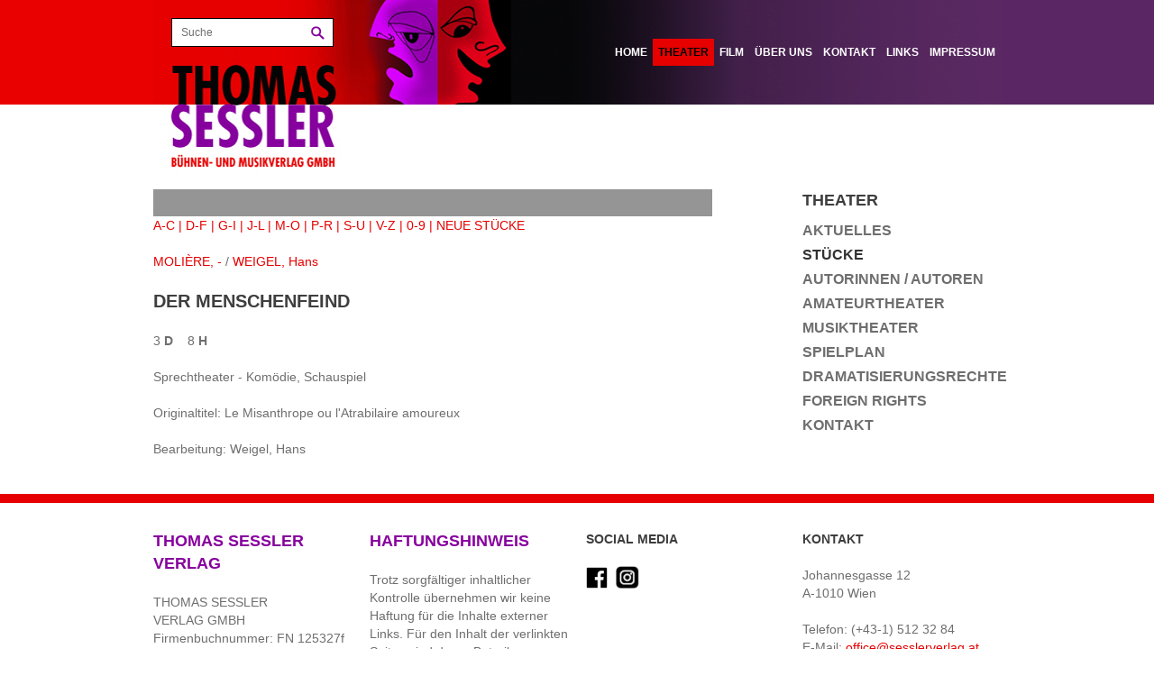

--- FILE ---
content_type: text/html; charset=utf-8
request_url: https://sesslerverlag.at/theater/stuecke/stuecke-a-z/stuecke/der-menschenfeind-1/
body_size: 3142
content:
<!DOCTYPE html>
<html lang="de">
<head>

<meta charset="utf-8">
<!-- 
	Koerbler. – Digital erfolgreich
	        
	        ===

	This website is powered by TYPO3 - inspiring people to share!
	TYPO3 is a free open source Content Management Framework initially created by Kasper Skaarhoj and licensed under GNU/GPL.
	TYPO3 is copyright 1998-2015 of Kasper Skaarhoj. Extensions are copyright of their respective owners.
	Information and contribution at http://typo3.org/
-->

<base href="https://sesslerverlag.at/">
<link rel="shortcut icon" href="https://sesslerverlag.at/" type="directory">
<link rel="icon" href="https://sesslerverlag.at/" type="directory">
<title>Thomas Sessler Verlag: STÜCKE A-Z</title>
<meta name="generator" content="TYPO3 4.5 CMS">
<meta name="description" content="Hier finden Sie Informationen zu den Stücken von A-Z. Klicken Sie sich durch unser Verzeichnis.">
<meta name="author" content="Thomas Sessler Verlag">
<meta name="robots" content="index, follow">
<meta name="revisit" content="7">
<meta name="copyright" content="Koerbler. – Digital erfolgreich">

<link rel="stylesheet" type="text/css" href="typo3temp/stylesheet_4b1c8121f7.css?1658819754" media="all">



<script src="typo3temp/javascript_b9328db19d.js?1658819754" type="text/javascript"></script>


<meta name="viewport" content="width=device-width, minimum-scale=1.0, maximum-scale=1.0">    <meta http-equiv="X-UA-Compatible" content="IE=edge, chrome=1">
    <link href="fileadmin/default/template/css/bootstrap.min.css" rel="stylesheet">
    <link href="fileadmin/default/template/css/magnific-popup.min.css" rel="stylesheet">
    <link href="http://fonts.googleapis.com/css?family=Open+Sans:400italic,700italic,400,700" rel="stylesheet">
    <link href="fileadmin/default/template/css/style.min.css" rel="stylesheet">
    <link href="fileadmin/default/template/img/favicon.ico" rel="icon" type="image/x-icon">
    <!--[if lt IE 9]>
      <script src="http://html5shiv.googlecode.com/svn/trunk/html5.js"></script>
    <![endif]-->
    <script src="fileadmin/default/template/js/jquery-1.11.1.min.js"></script>
    <script src="fileadmin/default/template/js/jquery.magnific-popup.min.js"></script>
    <script src="fileadmin/default/template/js/jquery.carouFredSel-6.2.1-packed.js"></script>
    <script src="fileadmin/default/template/js/jquery.touchSwipe.min.js"></script>
    <script src="fileadmin/default/template/js/script.min.js"></script>
  
  <style>.koerbler {display:none !important;}
  </style>

  <script type="text/javascript">
  $(document).ready(function() {
var footer_text = '<h3 class="csc-firstHeader">Haftungshinweis</h3></div><p>Trotz sorgfältiger inhaltlicher Kontrolle übernehmen wir keine Haftung für die Inhalte externer Links. Für den Inhalt der verlinkten Seiten sind deren Betreiber verantwortlich.</p></div>';
  $('#footer-two').append(footer_text);
  });
</script>  


</head>
<body id="forcemobile0">

<a href="theater/stuecke/stuecke-a-z/stuecke/der-menschenfeind-1/?cHash=9dbbe534ab969002a74bc88c353d2db1&amp;fl=1" class="desktop-view">Zur Desktop-Ansicht</a><a href="theater/stuecke/stuecke-a-z/stuecke/der-menschenfeind-1/?cHash=9dbbe534ab969002a74bc88c353d2db1&amp;fl=0" class="mobile-view">Zur Mobile-Ansicht</a>
		<header class="header" role="banner">
			<div class="wrapper clearfix"><!--###wrapper clearfix### begin -->
				<section class="logo float-left"><!--###logo float-left### begin -->
					<div class="search"><!--###search### begin -->
						<form action="suche/" method="post">
							<input type="text" name="tx_indexedsearch[sword]" placeholder="Suche">
							<button type="submit" class="float-left">Suchen</button>
							<input type="hidden" name="tx_indexedsearch[sections]" value="0">
							<input name="tx_indexedsearch[submit_button]" value="Suchen" type="hidden">
						</form>
					<!--###search### end --></div>
					<h1><a href="/" title="Thomas Sessler Verlag">Thomas Sessler Verlag</a></h1>
				<!--###logo float-left### end --></section>
				<nav id="main-nav" class="main-nav float-right visible-desktop" role="navigation"><ul class="clearfix"><li><a href="home/"  >Home</a></li><li><a href="theater/"  class="active">Theater</a></li><li><a href="film/"  >Film</a></li><li><a href="ueber-uns/"  >Über uns</a></li><li><a href="kontakt/"  >Kontakt</a></li><li><a href="links/"  >Links</a></li><li class="last"><a href="impressum/"  >Impressum</a></li></ul></nav>
				<nav id="mobile-nav" class="mobile-nav float-right hidden-desktop" role="navigation"><button class="mobile-nav-toggle">Menü</button><ul><li><a href="home/"  >Home</a></li><li class="has-sub"><a href="theater/"  class="active">Theater</a><ul><li><a href="theater/aktuelles/"  >Aktuelles</a></li><li><a href="theater/stuecke/"  class="active">Stücke</a></li><li><a href="theater/autoren/"  >Autorinnen / Autoren</a></li><li><a href="theater/amateurtheater/"  >Amateurtheater</a></li><li><a href="theater/musiktheater/"  >Musiktheater</a></li><li><a href="theater/spielplan/"  >Spielplan</a></li><li><a href="theater/dramatisierungsrechte/"  >Dramatisierungsrechte</a></li><li><a href="theater/foreign-rights/"  >Foreign Rights</a></li><li class="last"><a href="theater/kontakt/"  >Kontakt</a></li></ul></li><li class="has-sub"><a href="film/"  >Film</a><ul><li><a href="film/filmstoffe/"  >Filmstoffe</a></li><li class="last"><a href="film/kontakt/"  >Kontakt</a></li></ul></li><li><a href="ueber-uns/"  >Über uns</a></li><li class="has-sub"><a href="kontakt/"  >Kontakt</a><ul><li class="last"><a href="kontakt/anfahrt/"  >Anfahrt</a></li></ul></li><li><a href="links/"  >Links</a></li><li class="last"><a href="impressum/"  >Impressum</a></li></ul></nav>
			<!--###wrapper clearfix### end --></div>
		</header>
		<main class="content sub" role="main">
			<!--TYPO3SEARCH_begin-->
			<div class="wrapper container-fluid"><!--###wrapper container-fluid### begin -->
				<div class="row-fluid"><!--###row-fluid### begin -->
					<section class="sub-content span8"><!--###sub-content span8### begin -->
						<div id="page-title" class="page-title"></div>
						<div id="inner-sub-content" class="inner-sub-content"><div id="c462" class="csc-default" ><script>
$(document).ready(function() {
   $('#c314 > a:last-child').hide();
});
</script></div><div id="c460" class="csc-default" >
           <div class="stuecke-menue"><a href="/theater/stuecke/stuecke-a-z/?tx_sesslerautorenverwaltung_pi2[stuecke_auswahl]=1">A-C |</a> <a href="/theater/stuecke/stuecke-a-z/?tx_sesslerautorenverwaltung_pi2[stuecke_auswahl]=2">D-F |</a> <a href="/theater/stuecke/stuecke-a-z/?tx_sesslerautorenverwaltung_pi2[stuecke_auswahl]=3">G-I |</a> <a href="/theater/stuecke/stuecke-a-z/?tx_sesslerautorenverwaltung_pi2[stuecke_auswahl]=4">J-L |</a> <a href="/theater/stuecke/stuecke-a-z/?tx_sesslerautorenverwaltung_pi2[stuecke_auswahl]=5">M-O |</a> <a href="/theater/stuecke/stuecke-a-z/?tx_sesslerautorenverwaltung_pi2[stuecke_auswahl]=6">P-R |</a> <a href="/theater/stuecke/stuecke-a-z/?tx_sesslerautorenverwaltung_pi2[stuecke_auswahl]=7">S-U |</a> <a href="/theater/stuecke/stuecke-a-z/?tx_sesslerautorenverwaltung_pi2[stuecke_auswahl]=8">V-Z |</a> <a href="/theater/stuecke/stuecke-a-z/?tx_sesslerautorenverwaltung_pi2[stuecke_auswahl]=9">0-9 |</a> <a href="/theater/aktuelles-neue-stuecke/"> NEUE STÜCKE </a> 
           </div> 
           </div><div id="c459" class="csc-default" >
		  <p class="stuecke-autor"><a href="theater/autoren/autoren/moliere/" title="MOLIÈRE, -" >MOLIÈRE, -</a> / <a href="theater/autoren/autoren/weigel/" title="WEIGEL, Hans" >WEIGEL, Hans</a></p>
		  <h2>DER MENSCHENFEIND</h2>
		  <p class="stuecke-untertitel"></p>
          <p></p>
		  <p class="stuecke-damen-herren">3 <b>D</b> &nbsp;&nbsp;&nbsp;8 <b>H</b> </p>
          <p>Sprechtheater  - Komödie, Schauspiel</p>
          <p></p>          
          <p></p>
          <p></p>
          <p></p>          
          <p>Originaltitel: Le Misanthrope ou l'Atrabilaire amoureux</p>          
          <p>Bearbeitung: Weigel, Hans</p>          
          <p></p>          
          <p></p>                              
          <p></p>          
          <p></p>          
          <p></p> 
          <ul id="ul-autoren-detail">
		   
         </ul>         
          </div></div>
					<!--###sub-content span8### end --></section>
					<section class="sidebar span3 offset1 hidden-phone"><!--###sidebar span3 offset1 hidden-phone### begin -->
						<nav id="sub-nav" class="sub-nav" role="navigation"><h3><a href="theater/" onfocus="blurLink(this);"  >Theater</a></h3><ul><li><a href="theater/aktuelles/"  >Aktuelles</a></li><li><a href="theater/stuecke/"  class="active">Stücke</a></li><li><a href="theater/autoren/"  >Autorinnen / Autoren</a></li><li><a href="theater/amateurtheater/"  >Amateurtheater</a></li><li><a href="theater/musiktheater/"  >Musiktheater</a></li><li><a href="theater/spielplan/"  >Spielplan</a></li><li><a href="theater/dramatisierungsrechte/"  >Dramatisierungsrechte</a></li><li><a href="theater/foreign-rights/"  >Foreign Rights</a></li><li class="last"><a href="theater/kontakt/"  >Kontakt</a></li></ul></nav>
					<!--###sidebar span3 offset1 hidden-phone### end --></section>
				<!--###row-fluid### end --></div>
			<!--###wrapper container-fluid### end --></div>
			<!--TYPO3SEARCH_end-->
		</main>
		<footer class="footer" role="contentinfo">
			<section class="footer-top wrapper container-fluid"><!--###footer-top wrapper container-fluid### begin -->
				<div class="row-fluid"><!--###row-fluid### begin -->
					<div id="footer-one" class="footer-col span3"><div id="c256" class="csc-default" ><div class="csc-header csc-header-n1"><h3 class="csc-firstHeader">Thomas Sessler Verlag</h3></div><p>THOMAS SESSLER<br />VERLAG GMBH<br />Firmenbuchnummer: FN 125327f<br />VAT-No: ATU 14897101</p></div></div>
					<div id="footer-two" class="footer-col span3"></div>
					<div id="footer-three" class="footer-col social-nav span3"><div id="c258" class="csc-default" ><div class="csc-header csc-header-n1"><h5 class="csc-firstHeader">Social Media</h5></div><ul></ul><p> <a href="https://www.facebook.com/sesslerverlag/" title="Öffnet externen Link in neuem Fenster" class="external-link-new-window" ><img height="25" width="25" src="uploads/RTEmagicC_facebook_02.png.png" alt="" /></a>&nbsp; <a href="https://www.instagram.com/thomassesslerverlag/" title="Öffnet externen Link in neuem Fenster" class="external-link-new-window" ><img height="26" width="27" src="uploads/RTEmagicC_instagram-_01.png.png" alt="" /></a></p></div></div>
					<div id="footer-four" class="footer-col span3"><div id="c259" class="csc-default" ><div class="csc-header csc-header-n1"><h5 class="csc-firstHeader">Kontakt</h5></div><p>Johannesgasse 12<br />A-1010 Wien</p>
<p>Telefon: (+43-1) 512 32 84<br />E-Mail: <a href="javascript:linkTo_UnCryptMailto('jxfiql7lccfzbXpbppibosboixd+xq');" title="Öffnet ein Fenster zum Versenden der E-Mail" class="mail" >office@<span style="display:none;">remove-this.</span>sesslerverlag.at</a></p></div></div>
				<!--###row-fluid### end --></div>
			<!--###footer-top wrapper container-fluid### end --></section>
			<div class="footer-bottom"><!--###footer-bottom### begin -->
				<div class="wrapper clearfix"><!--###wrapper clearfix### begin -->
					<div class="footer-left float-left clearfix"><!--###footer-left float-left clearfix### begin -->
						<section id="copyright" class="copyright float-left"><p><strong>Thomas Sessler Verlag GmbH</strong> &copy;&#32;2026</p></section>
						<section id="footer-nav" class="footer-nav float-left"><ul><li><a href="agbs/"  >AGBs</a></li><li><a href="impressum/"  >Impressum</a></li><li><a href="sitemap/"  >Sitemap</a></li><li class="last"><a href="datenschutz/"  >Datenschutz</a></li></ul></section>
					<!--###footer-left float-left clearfix### end --></div>
					<section class="koerbler float-right"><!--###koerbler float-right### begin -->
						<p><a href="http://www.koerbler.com" target="_blank" title="Koerbler. – Digital erfolgreich">Koerbler. – Digital erfolgreich</a></p>
					<!--###koerbler float-right### end --></section>
				<!--###wrapper clearfix### end --></div>
			<!--###footer-bottom### end --></div>
		</footer>




</body>
</html>